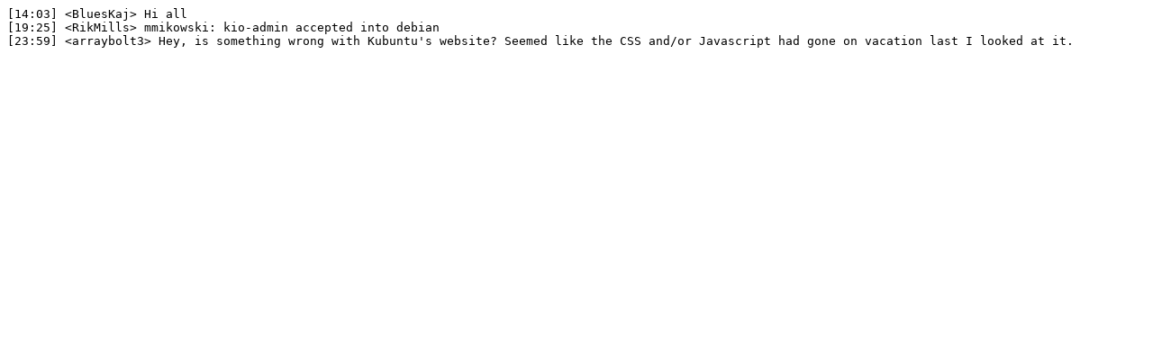

--- FILE ---
content_type: text/plain
request_url: https://irclogs.ubuntu.com/2022/12/03/%23kubuntu-devel.txt
body_size: 209
content:
[14:03] <BluesKaj> Hi all
[19:25] <RikMills> mmikowski: kio-admin accepted into debian
[23:59] <arraybolt3> Hey, is something wrong with Kubuntu's website? Seemed like the CSS and/or Javascript had gone on vacation last I looked at it.
